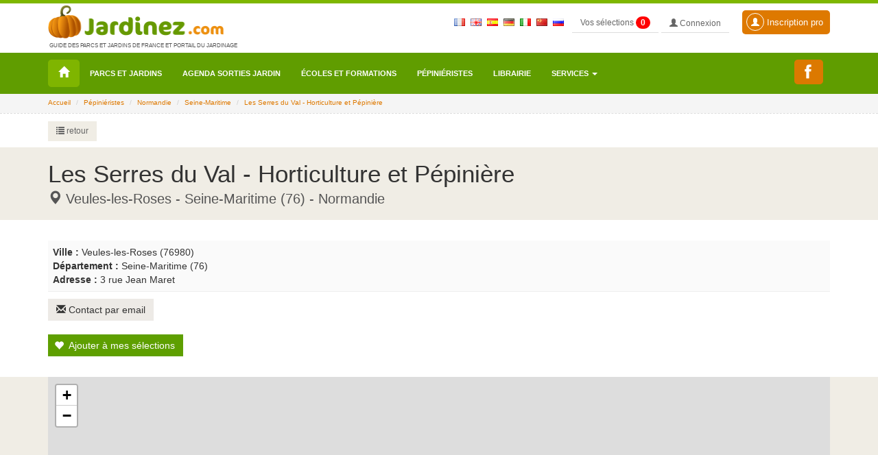

--- FILE ---
content_type: text/html; charset=UTF-8
request_url: https://www.jardinez.com/Pepinieres_Les-Serres-du-Val-Horticulture-et-Pepiniere_fr_7583
body_size: 7477
content:

<!DOCTYPE html>
<html lang="fr">
<head>
    <meta charset="utf-8">
    <meta http-equiv="X-UA-Compatible" content="IE=edge">
    <meta name="viewport" content="width=device-width, initial-scale=1">
		<meta name="identifier-url" content="https://www.jardinez.com" />
	<meta name="robots" content="index, follow" />
	<title>Les Serres du Val - Veules-les-Roses (76) - Normandie</title>
	﻿		<!-- FRANCAIS - Pepiniere-->
			
	<meta name="description" content="Présentation de Les Serres du Val - Horticulture et Pépinière, Veules-les-Roses, Seine-Maritime (76), Normandie, France" />
		<meta name="keywords" content="Les Serres du Val - Horticulture et Pépinière, pépinières Veules-les-Roses, pépinières Seine-Maritime,  pépinières 76, pépinières Normandie, pépinières France"/>
	<meta content="french, english" name="content-language" />
										<link rel="shortcut icon" href="img/icons/favicon.ico" type="image/x-icon">
	<link rel="icon" href="img/icons/favicon.png" type="image/png">
	<link rel="icon" sizes="32x32" href="img/icons/favicon-32.png" type="image/png">
	<link rel="icon" sizes="64x64" href="img/icons/favicon-64.png" type="image/png">
	<link rel="icon" sizes="96x96" href="img/icons/favicon-96.png" type="image/png">
	<link rel="icon" sizes="196x196" href="img/icons/favicon-196.png" type="image/png">
	<link rel="apple-touch-icon" sizes="152x152" href="img/icons/apple-touch-icon.png">
	<link rel="apple-touch-icon" sizes="60x60" href="img/icons/apple-touch-icon-60x60.png">
	<link rel="apple-touch-icon" sizes="76x76" href="img/icons/apple-touch-icon-76x76.png">
	<link rel="apple-touch-icon" sizes="114x114" href="img/icons/apple-touch-icon-114x114.png">
	<link rel="apple-touch-icon" sizes="120x120" href="img/icons/apple-touch-icon-120x120.png">
	<link rel="apple-touch-icon" sizes="144x144" href="img/icons/apple-touch-icon-144x144.png">


	<!-- CSS -->	
	<link rel="stylesheet" type="text/css" href="css/complete.css" >
	<!--<link rel="stylesheet" type="text/css" href="css/bootstrap.min.css" >
	<link rel="stylesheet" type="text/css" href="css/ekko-lightbox.css" >
	<link rel="stylesheet" type="text/css" href="css/social-share-kit.css">
	<link rel="stylesheet" type="text/css" href="css/jumbotron.css" >
	<link rel="stylesheet" type="text/css" href="css/jquery.mCustomScrollbar.css"> -->
	<link rel="stylesheet" type="text/css" href="css/responsive-jardinez.css">

	
<!-- Google tag (gtag.js) -->
<script async src="https://www.googletagmanager.com/gtag/js?id=G-K3H6LL0FFY"></script>
<script>
  window.dataLayer = window.dataLayer || [];
  function gtag(){dataLayer.push(arguments);}
  gtag('js', new Date());

  gtag('config', 'G-K3H6LL0FFY');
</script>


	<!--<script>
	  (function(i,s,o,g,r,a,m){i['GoogleAnalyticsObject']=r;i[r]=i[r]||function(){
	  (i[r].q=i[r].q||[]).push(arguments)},i[r].l=1*new Date();a=s.createElement(o),
	  m=s.getElementsByTagName(o)[0];a.async=1;a.src=g;m.parentNode.insertBefore(a,m)
	  })(window,document,'script','https://www.google-analytics.com/analytics.js','ga');

	  ga('create', 'UA-3654868-1', 'auto');
	  ga('send', 'pageview');
	</script>--

	<!--<script src="//maps.googleapis.com/maps/api/js?key=AIzaSyD1YWuVb--RNxLaix8XRtZIix3NgT4TV7Y" type="text/javascript"></script>-->
		<link rel="canonical" href="http://www.jardinez.com/Pepinieres_Les-Serres-du-Val-Horticulture-et-Pepiniere_fr_7583" />
	<!--<script src="//maps.googleapis.com/maps/api/js?key=AIzaSyD1YWuVb--RNxLaix8XRtZIix3NgT4TV7Y" type="text/javascript"></script>-->
	<link rel="stylesheet" href="https://unpkg.com/leaflet@1.4.0/dist/leaflet.css" />
	<script src="https://unpkg.com/leaflet@1.4.0/dist/leaflet.js"></script>
</head>

<body class="page">

	  <header>
	<nav class="navbar navbar-inverse navbar-fixed-top">
	  <div class="container">
       <div class="navbar-right nav-top-responsive">
	        <!--			&nbsp;<a href="index.php?lang=uk"><img border="0" src="img/flags/uk.gif" style="padding-top:20px" alt="uk"></a>			&nbsp;<a href="index.php?lang=sp"><img border="0" src="img/flags/es.gif" style="padding-top:20px" alt="sp"></a>			&nbsp;<a href="index.php?lang=de"><img border="0" src="img/flags/de.gif" style="padding-top:20px" alt="de"></a>			&nbsp;<a href="index.php?lang=it"><img border="0" src="img/flags/it.gif" style="padding-top:20px" alt="it"></a>			&nbsp;<a href="index.php?lang=cn"><img border="0" src="img/flags/cn.gif" style="padding-top:20px" alt="cn"></a>			&nbsp;<a href="index.php?lang=ru"><img border="0" src="img/flags/ru.gif" style="padding-top:20px" alt="ru"></a>-->
	        &nbsp;<a href="parcs-jardins-france-tourisme_fr"><img border="0" src="img/flags/fr.gif" style="padding-top:20px" alt="fr"></a>
			&nbsp;<a href="parks_gardens_france_tourism_uk"><img border="0" src="img/flags/uk.gif" style="padding-top:20px" alt="uk"></a>
			&nbsp;<a href="parques_jardines_francia_turismo_sp"><img border="0" src="img/flags/es.gif" style="padding-top:20px" alt="sp"></a>
			&nbsp;<a href="parks_garten_frankreich_tourismus_de"><img border="0" src="img/flags/de.gif" style="padding-top:20px" alt="de"></a>
			&nbsp;<a href="parchi_giardini_francia_turismo_it"><img border="0" src="img/flags/it.gif" style="padding-top:20px" alt="it"></a>
			&nbsp;<a href="Parcs-et-jardins-en-France_cn"><img border="0" src="img/flags/cn.gif" style="padding-top:20px" alt="cn"></a>
			&nbsp;<a href="Parcs-et-jardins-en-France_ru"><img border="0" src="img/flags/ru.gif" style="padding-top:20px" alt="ru"></a>
			&nbsp;
			<span id="msgbadgeselections" class="alert-selection alert-success"></span>
			<input type="hidden" id="id_text_add_selection" value="Votre sélection a été ajoutée">
		   <a type="button" class="btn btn-primary btn-mes-selections btn-top btn-gris" data-toggle="modal" data-target="#selections"> Vos sélections <div id="badgeselections" class="badge">0</div></a>    
			<!-- Button trigger modal : data-toggle="modal" data-target="#connexion" -->
						<a type="button" class="btn btn-primary btn-mon-compte btn-top btn-gris" href="mon-compte.php"> <span class="glyphicon glyphicon-user"></span> Connexion</a>			<a type="button" class="btn btn-primary btn-lg btn-compte-pro" href="formulaire-compte-pro.php?pro=1"><span class="glyphicon glyphicon-user usermenu"></span> Inscription pro</a>
					  </div>		<div class="navbar-header"> <a class="navbar-brand logo" href="/"><img src="img/parc-et-jardin-jardinez.png" alt="jardinez.com"><p class="baselineLogo">Guide des parcs et jardins de France et portail du jardinage</p></a> </div>		<div id="navbar" class="navbar-collapse collapse">
		 
		</div>
		<!--/.navbar-collapse --> 
	  </div>
	  <div class="nav menu">
		<div class="container">
		  <!-- Brand and toggle get grouped for better mobile display -->
		  <div class="navbar-header">
			<button type="button" class="navbar-toggle collapsed" data-toggle="collapse" data-target="#bs-example-navbar-collapse-1" aria-expanded="false"> <span class="sr-only">Toggle navigation</span> <span class="icon-bar"></span> <span class="icon-bar"></span> <span class="icon-bar"></span> </button>
		  </div>
		  
		  <!-- Collect the nav links, forms, and other content for toggling -->
		  <div class="collapse navbar-collapse" id="bs-example-navbar-collapse-1">
			<ul class="nav navbar-nav">
			  <li class="home"><a title="Accueil" href="/"><span class="glyphicon glyphicon-home" aria-hidden="true"></span></a></li>
			<li><a href="parcs-jardins-france-tourisme_fr">Parcs et Jardins</a></li><li><a href="agenda_jardin_sorties_evenements_manifestations_jardins_nature_fr">Agenda sorties jardin</a></li><li><a href="Ecoles_Horticulture_Paysage_Agriculture_France_fr">Écoles et formations</a></li><li><a href="pepinieres_pepinieristes_horticulteurs_France_fr">Pépiniéristes</a></li><li><a href="librairie_jardin_nature_ecologie_sante_bien-etre_fr">Librairie</a></li><li class="dropdown"> <a href="#" class="dropdown-toggle" data-toggle="dropdown" role="button\ aria-haspopup="true" aria-expanded="false">Services <span class="caret"></span></a><ul class="dropdown-menu"><li><a href="petites_annonces_jardin_jardinage_horticulture_agriculture_nature_emploi_fr">Petites annonces jardin, plantes, jardinage, emploi...</a></li><li><a href="forum_jardinage_jardin_nature_environnement_agriculture_fr">Forum jardinage, jardin, nature, écologie...</a></li><li><a href="hotels-restaurants-curiosites-offices-de-tourisme_fr">Hotels, restaurants, curiosités touristiques</a></li><li><a href="calendrier_jardinage_mois_par_mois_11_Novembre">Calendrier du jardinage et travaux du jardin mois par mois</a></li><li><a href="paysagistes_entreprises_paysage_environnement_France_fr">Paysagistes</a></li><li><a href="liens-amis">Liens</a></li></ul>			</ul>
			
			<ul class="nav navbar-nav navbar-right">
			  <!--<li class="mailmenu"><a title="Contacter jardinez.com" data-toggle="modal" data-target="#contactjardinez" href="#"><span class="glyphicon glyphicon-envelope" aria-hidden="true"></span></a></li>-->
			  <li class="mailmenu"><a title="Nous rejoindre sur Facebook" href="https://www.facebook.com/Jardinezcom-1139304592824758/" target="_blank" class="ssk ssk-facebook" style="padding:7px 15px 7px 5px;" data-ssk-ready="true"></a></li>
			  <!--<li class="dropdown language"> <a href="page.php" class="dropdown-toggle" data-toggle="dropdown" role="button" aria-haspopup="true" aria-expanded="false">fr<span class="caret"></span></a>
				<ul class="dropdown-menu">
					<li><a href="index.php?lang=uk">uk</a></li><li><a href="index.php?lang=sp">sp</a></li><li><a href="index.php?lang=de">de</a></li><li><a href="index.php?lang=it">it</a></li><li><a href="index.php?lang=cn">cn</a></li><li><a href="index.php?lang=ru">ru</a></li>				</ul>
			  </li>-->  <li>
			<span id="msgbadgeselections" class="alert-selection alert-success"></span>
		   <a type="button" class="btn btn-menu-deroulant" data-toggle="modal" data-target="#selections"  > Vos sélections <div id="badgeselections" class="badge">0</div></a></li>    
			<!-- Button trigger modal -->
			<li><a type="button" class="btn btn-menu-deroulant" href="mon-compte.php"> <span class="glyphicon glyphicon-user"></span> Mon compte</a></li>
			<li><a type="button" class="btn btn-menu-deroulant" href="formulaire-compte.php?pro=1"><span class="glyphicon glyphicon-user usermenu"></span> Inscription pro</a></li>
			</ul>
		  </div>
		  <!-- /.navbar-collapse --> 
		</div>
		<!-- /.container-fluid -->
	  </div>
	</nav>
  </header>
		<div class="jumbotron blocAriane ">
	<div class="container ">
		<input type="hidden" value="pepinieres ">
		<ol class="breadcrumb ">
			<li><a href="https://www.jardinez.com">Accueil</a></li>
			<li><a href="pepinieres_pepinieristes_horticulteurs_France_fr">Pépiniéristes</a></li>					<li><a href="Pepinieres_Normandie_5_fr">Normandie</a></li>					<li><a href="Pepinieres_dep_Seine-Maritime_76_fr">Seine-Maritime</a></li>					<li><a href="#">Les Serres du Val - Horticulture et Pépinière</a></li>		</ol>
	</div>
	</div>
  		<!--SecondNav -->
	 <div class="jumbotron bloc-second-nav ">
		 <div class="container ">
		 <div class="row">
			 <div class="col-lg-7 secondNav NavPrint">
				 <div class="btn-group" role="group" aria-label="...">									  <a type="button" class="btn btn-default boutonretourList" href="javascript:retour_sommaire('Pepinieres_dep_Seine-Maritime_76_fr');"><span aria-hidden="true" class="glyphicon glyphicon-list"></span> retour</a>									  <!--<a type="button" class="btn btn-default boutonrecommander" data-toggle="modal" data-target="#recommandation" href="#" onClick="document.frm_recommandation.recommander_page.value=1;openbox('Recommander à un ami', 1)"> <span class="glyphicon glyphicon-send"></span> recommander à un ami</a>-->
				</div>
			</div>
			<div class="col-lg-5 pull-right RechercheRapideTop">
				 <div class="language-fiche pull-right">
				 <ul>																								 </ul>
				 </div>
			</div>
		 </div>
		 </div>
	 </div> 
	  
	  <!--Fin second nav -->
  		<div class="div_arrondi_tel" style="" id="popup_div_numero">
<div style="position: absolute; left:15px;" >Tel : <span style="visibility:hidden;font-weight:bold;" class="jMerNumero" id="jMerNumeroTOCLICK">02 48 58 60 11</span></div>
<div style="position: absolute; right:15px;"><a href="#" style="text-decoration:none;font-size:16px;color:black" onclick="$jMer('#popup_div_numero').css('display','none'); return false;"><strong>X</strong></a></div>
<br /><br />
<span style="" class="tarif_de_lappel"></span><br /><br />
<br>
</div>
	<div class="jumbotron title">
	  <div class="container">
		<div class="row">
			<div class="col-lg-11 ">
				<h1>Les Serres du Val - Horticulture et Pépinière					<span class="LieuFicheEvent"><span class="glyphicon glyphicon-map-marker"></span> Veules-les-Roses - 
					Seine-Maritime (76) - Normandie</span>
				</h1>
			</div>
			<div class="col-lg-1 ">
			   <div class="retourcarte retourcarte5"><a href="">&nbsp;</a> </div>
			</div>
		</div>
	  </div>
	</div>


	<!-- Bloc Contenu -->
		<!-- formule C -->
	<div class="container ">
		<div class="row">
			<div class="col-lg-12">
				<div class="sidebar-details">
					<div class="coor-side">
						<div class="coor-lieu">  
							<strong>Ville : </strong> Veules-les-Roses (76980)<br>
							<strong>Département :</strong> Seine-Maritime (76)<br>
							<strong>Adresse :</strong>  3 rue Jean Maret						</div>
						<!--
																		<div class="coor-mail"> <button type="button" class="btn btn-gris btn-small btn-compte-contact-parc" data-toggle="modal" data-target="#contactpro"><span class="glyphicon glyphicon-envelope" aria-hidden="true"></span> Contact par email</button></div>
						-->
												<div class="coor-mail"> <button type="button" class="btn btn-gris btn-small btn-compte-contact-parc" data-toggle="modal" data-target="#contactpro"><span class="glyphicon glyphicon-envelope" aria-hidden="true"></span> Contact par email</button></div>
											</div>
					<button id="ajouter-selection" class="btn btn-default btn-plus btn-selection-sidebar btn-selection"><span aria-hidden="true" class="glyphicon glyphicon-heart ajoutSelect"></span> Ajouter à mes sélections</button>
				</div> 
			</div>
		</div>
	</div>

	<div class="jumbotron blocggmap ">
		<div class="container ">
			<div class="row">
				<div class="col-lg-12 ">
					<div id="mapid" style="width:100%; height:450px;"></div>
<script>

	var mymap = L.map('mapid').setView([49.873084000, 0.798595000], 13);

	L.tileLayer('https://{s}.tile.openstreetmap.org/{z}/{x}/{y}.png', {
		maxZoom: 18,
		attribution: '<a href="https://www.openstreetmap.org/">OpenStreetMap</a> contributors',
		id: 'mapbox.streets'
	}).addTo(mymap);

		
	var parcIcon = L.icon({
		iconUrl: 'img/icon-map-google.png',
		iconSize:     [32, 32], // taille de l'icone
		iconAnchor:   [16, 32], // point de l'icone qui correspondra à la position du marker
		popupAnchor:  [-3, -32] // point depuis lequel la popup doit s'ouvrir relativement à l'iconAnchor
	});
	var hebergementIcon = L.icon({
		iconUrl: 'img/icon-map-hebergement.png',
		iconSize:     [16, 16],
		iconAnchor:   [8, 16],
		popupAnchor:  [-3, -16]
	});
	var restaurantIcon = L.icon({
		iconUrl: 'img/icon-map-restauration.png',
		iconSize:     [20, 20],
		iconAnchor:   [10, 20],
		popupAnchor:  [-3, -20]
	});
	var otIcon = L.icon({
		iconUrl: 'img/icon-map-ot.png',
		iconSize:     [20, 20],
		iconAnchor:   [10, 20],
		popupAnchor:  [-3, -20]
	});
	var curiositeIcon = L.icon({
		iconUrl: 'img/icon-map-curiosite.png',
		iconSize:     [20, 20],
		iconAnchor:   [10, 20],
		popupAnchor:  [-3, -20]
	});
	L.marker([49.873084000, 0.798595000], {icon: parcIcon}).addTo(mymap)
		.bindPopup('<strong>Les Serres du Val - Horticulture et Pépinière</strong><br/> 3 rue Jean Maret<br/>76980 Veules-les-Roses');	

		

	var popup = L.popup();

	function onMapClick(e) {
		popup
			.setLatLng(e.latlng)
			.setContent("You clicked the map at " + e.latlng.toString());
	}

	mymap.on('click', onMapClick);
</script>
				</div>
			</div>
		</div>
    </div>
	
		
	<div class="container ">
		<div class="row">
			<div class="col-lg-12">
				<div class="divider"></div>
				<div class="ssk-group share-page-details clear">
					<a class="ssk ssk-facebook" title="Partager sur facebook" href="https://www.facebook.com/sharer/sharer.php?u=https%3A%2F%2Fwww.jardinez.com%2FPepinieres_Les-Serres-du-Val-Horticulture-et-Pepiniere_fr_7583" target="_blank" title="facebook"></a>
					<a class="ssk ssk-twitter" title="Partager sur twitter" href="https://twitter.com/intent/tweet/?url=https%3A%2F%2Fwww.jardinez.com%2FPepinieres_Les-Serres-du-Val-Horticulture-et-Pepiniere_fr_7583" target="_blank" title="twitter"></a>
					<a class="ssk ssk-google-plus" href="https://plus.google.com/share?hl=&url=https%3A%2F%2Fwww.jardinez.com%2FPepinieres_Les-Serres-du-Val-Horticulture-et-Pepiniere_fr_7583" target="_blank" title="twitter" ></a></div>       
				<div class="divider"></div> 
			</div>
		</div>
	</div>

	﻿
<!-- Modal contact jardinez-->
	<div class="modal fade" id="contactjardinez" tabindex="-1" role="dialog" aria-labelledby="myModalLabel">
	  <div class="modal-dialog" role="document">
		<div class="modal-content">
		  <div class="modal-header">
			<button type="button" class="close" data-dismiss="modal" aria-label="Close"><span aria-hidden="true">&times;</span></button>
			<span class="modal-title h2" id="myModalLabel">Contacter Jardinez.com</span>
		  </div>
		  <form class="ContactDirect" method="post" action="">
		  <div class="modal-body" >
			<div class="input-group" id="champscontact">
				<input type="hidden" id="nomdestinataire" value="webmaster@jardinez.com">				
				<input type="hidden" id="emaildestinataire" value="webmaster@jardinez.com">				
				<div class="col-md-6"><input type="text" name="nom" id="nomcontact" class="form-control" required placeholder="Votre nom *" aria-describedby="basic-addon1" value=""></div>
				<div class="col-md-6"><input type="text" name="prenom" id="prenomcontact" class="form-control" required placeholder="Votre prénom *" aria-describedby="basic-addon1" value=""></div>
				<div class="col-md-6"><input type="email" name="email" id="emailcontact" class="form-control" required placeholder="Votre e-mail *" aria-describedby="basic-addon1" value=""></div> 
				<div class="col-md-6 "><input type="text" name="tel" id="telcontact" class="form-control" placeholder="Votre téléphone (facultatif)" aria-describedby="basic-addon1" value=""></div>
				<div class="col-md-12"><textarea class="form-control" rows="5" required name="comment" id="commentcontact" placeholder="Votre message *"></textarea></div> 
				
			</div>
			<div class="col-md-12"><br>
				<div class="alert-warning" id="msgcontact1" style="display:none;"><p>Veuillez renseigner les informations marquées d'un *</p></div>
				<div class="alert-warning" id="msgcontact2" style="display:none;"><p>Echec lors de l'envoi de votre message.</p></div>
				<div class="alert-success" id="msgcontact3" style="display:none;"><p>Votre message a été correctement envoyé.</p></div>
			</div>
			<div class="col-md-12">
				<div id="recaptcha3" ></div>
				<script src="https://www.google.com/recaptcha/api.js?onload=onloadCallback&render=explicit" async defer></script>
			</div>
		  </div>
		  <div class="modal-footer footer-modal-connect">
				<button id="envoiMsgContact" type="button" class="btn  btn-default btn-block btn-connexion" ><span class="glyphicon glyphicon-ok" aria-hidden="true"></span> Envoyer votre message</button>
		  </div>
		  </form>
		</div>
	  </div>
	</div>
	<!-- FIN Modal --> 

	<!-- Modal contactparc-->
	<div class="modal fade" id="contactpro" tabindex="-1" role="dialog" aria-labelledby="myModalLabel">
	  <div class="modal-dialog" role="document">
		<div class="modal-content">
		  <div class="modal-header">
			<button type="button" class="close" data-dismiss="modal" aria-label="Close"><span aria-hidden="true">&times;</span></button>
						<div class="modal-title h2" id="myModalLabel">Contacter Les Serres du Val - Horticulture et Pépinière</div>
		  </div>
		  <form class="ContactDirect" method="post" action="">
		  <div class="modal-body">
			<div class="input-group" id="champscontactpro">
				<input type="hidden" id="nomdestinatairepro" value="Les Serres du Val - Horticulture et Pépinière">
				<input type="hidden" id="emaildestinatairepro" value="lesserresduvalveules@gmail.com">
				<div class="col-md-6"><input type="text" name="nom" id="nomcontactpro" class="form-control" required placeholder="Votre nom *" aria-describedby="basic-addon1" value=""></div>
				<div class="col-md-6"><input type="text" name="prenom" id="prenomcontactpro" class="form-control" placeholder="Votre prénom *" aria-describedby="basic-addon1" value=""></div>
				<div class="col-md-6"><input type="email" name="email" id="emailcontactpro" class="form-control" required placeholder="Votre e-mail *" aria-describedby="basic-addon1" value=""></div> 
				<div class="col-md-6 "><input type="text" name="tel" id="telcontactpro" class="form-control" placeholder="Votre téléphone (facultatif)" aria-describedby="basic-addon1" value=""></div>
				<div class="col-md-12"><textarea class="form-control" rows="5" required name="comment" id="commentcontactpro" placeholder="Votre message *"></textarea></div> 
			</div>
			<div class="col-md-12"><br>
				<div class="alert-warning" id="msgcontactpro1" style="display:none;"><p>Veuillez renseigner les informations marquées d'un *</p></div>
				<div class="alert-warning" id="msgcontactpro2" style="display:none;"><p>Echec lors de l'envoi de votre message.</p></div>
				<div class="alert-success" id="msgcontactpro3" style="display:none;"><p>Votre message a été correctement envoyé.</p></div>
				<div class="alert-success" id="msgcontactpro4" style="display:none;"><p>Votre message a bien été enregistré.<br>Pour qu’il parvienne au destinataire, vous devez le valider dans l’email que vous avez reçu.</p></div>
			</div>
		  </div>
		  <div class="modal-footer footer-modal-connect">
				<button id="envoiMsgContactPro" type="button" class="btn  btn-default btn-block btn-connexion" ><span class="glyphicon glyphicon-ok" aria-hidden="true"></span> Envoyer votre message</button>
		  </div>
		  </form>
		</div>
	  </div>
	</div>
	<!-- FIN Modal --> 

	<!-- Modal recommandation-->
	<!--<div class="modal fade" id="recommandation" tabindex="-1" role="dialog" aria-labelledby="myModalLabel">
	  <div class="modal-dialog" role="document">
		<div class="modal-content">
		  <div class="modal-header">
			<button type="button" class="close" data-dismiss="modal" aria-label="Close"><span aria-hidden="true">&times;</span></button>
			<div class="modal-title h2" id="myModalLabel">Recommandation à un ami</div>
		  </div>
		  <form class="ContactDirect" method="post" action="">
		  <div class="modal-body">
			<div class="input-group" id="champsrecommandation">
				<input type="hidden" id="lienrecommandation" value="https://www.jardinez.com:443/Pepinieres_Les-Serres-du-Val-Horticulture-et-Pepiniere_fr_7583">
				<div class="col-md-6"><input type="text" name="nom1" id="nomrecommandation" class="form-control" required placeholder="Votre nom *" aria-describedby="basic-addon1" value=""></div>
				<div class="col-md-6"><input type="email" name="email1" id="emailrecommandation" class="form-control" required placeholder="Votre prénom *" aria-describedby="basic-addon1" value=""></div> 
				<div class="col-md-6 "><input type="text" name="nom2" id="nomdestrecommandation" class="form-control" required placeholder="Nom du destinataire *" aria-describedby="basic-addon1"></div>				
				<div class="col-md-6 "><input type="text" name="email2" id="emaildestrecommandation" class="form-control" required placeholder="Email du destinataire *" aria-describedby="basic-addon1"></div>
			</div>
			<div class="col-md-12"><br>
				<div class="alert-warning" id="msgrecommandation1" style="display:none;"><p>Veuillez renseigner les informations marquées d'un *</p></div>
				<div class="alert-warning" id="msgrecommandation2" style="display:none;"><p>Echec lors de l'envoi de votre message.</p></div>
				<div class="alert-success" id="msgrecommandation3" style="display:none;"><p>Votre message a été correctement envoyé.</p></div>
			</div>
		  </div>
		  <div class="modal-footer footer-modal-connect">
				<button id="envoiMsgRecommandation" type="button" class="btn  btn-default btn-block btn-connexion" ><span class="glyphicon glyphicon-ok" aria-hidden="true"></span> Envoyer votre message</button>
		  </div>
		  </form>
		</div>
	  </div>
	</div>-->
	<!-- FIN Modal --> 

	<!-- Modal connexion au compte-->
	<div class="modal fade" id="connexion" tabindex="-1" role="dialog" aria-labelledby="myModalLabel">
		<div class="modal-dialog" role="document">
		  <div class="modal-content">
			<form id="Frm_Compte_Pro" action="mon-compte.php" enctype="multipart/form-data" method="post">
				<input id="idcompte" name="idcompte" type="hidden" value="">
				<div class="modal-header">
				  <button type="button" class="close" data-dismiss="modal" aria-label="Close"><span aria-hidden="true">&times;</span></button>
				  <div class="modal-title h2" id="myModalLabel">Connectez-vous</div>
				</div>
				<div class="modal-body row">
				  <div class="col-md-8">
					<div class="input-group input-group-lg"> <span class="input-group-addon" id="sizing-addon1"><span class="glyphicon glyphicon-user" aria-hidden="true"></span></span>
					  <input id="V_Log" name="V_Log" type="mail" required class="form-control" placeholder="email" aria-describedby="sizing-addon1">
					</div>
				  </div>
				  <div class="col-md-4">
					<div class="input-group input-group-lg "> <span class="input-group-addon" id="sizing-addon1"><span class="glyphicon glyphicon-lock" aria-hidden="true"></span> </span>
					  <input id="V_Pass" name="V_Pass" type="password" required class="form-control" aria-describedby="sizing-addon1" placeholder="......">
					</div>
				  </div>
				  <div class="col-md-12"><br><div id="msgconn" class="alert-warning"></div></div>
				</div>
				<div class="modal-footer footer-modal-connect">
					<button type="button" id="validerConnexion" class="btn  btn-default btn-block btn-connexion" ><span class="glyphicon glyphicon-ok" aria-hidden="true"></span> Connexion</button>
					<div class="divider"></div>
					<p class="small"><a href="formulaire-compte-perso.php">Créer un compte</a> . <a href="#" data-toggle="modal" data-target="#motdepasseoublie"  >Mot de passe oublié ?</a></p>
				</div>
			</form>
		  </div>
		</div>
	</div>
	<!-- FIN Modal --> 
  
	<!-- Modal mot de passe oublié -->
	<div class="modal fade" id="motdepasseoublie" tabindex="-1" role="dialog" aria-labelledby="myModalLabel">
		<div class="modal-dialog" role="document">
		  <div class="modal-content">
			<form id="Frm_Oubli" action="mon-compte.php" enctype="multipart/form-data" method="post">
				<div class="modal-header">
				  <button type="button" class="close" data-dismiss="modal" aria-label="Close"><span aria-hidden="true">&times;</span></button>
				  <div class="modal-title h2" id="myModalLabel">Mot de passe oublié</div>
				</div>
				<div class="modal-body row">
				  <div class="col-md-12">
					<p>Saisissez l'email de votre compte afin de recevoir un rappel de votre mot de passe.</p>
					<div class="input-group input-group-lg"> <span class="input-group-addon" id="sizing-addon1"><span class="glyphicon glyphicon-user" aria-hidden="true"></span></span>
					  <input id="V_Email" name="V_Email" class="form-control" placeholder="email" aria-describedby="sizing-addon1">
					</div>
				  </div>
				  <div class="col-md-12"><br><div id="msgoubli" class="alert-warning"></div></div>
				  <div class="col-md-12"><br><div id="msgoubli2" class="alert-success"></div></div>
				</div>
				<div class="modal-footer footer-modal-connect">
					<button id="validerEmail" type="button" class="btn  btn-default btn-block btn-connexion" ><span class="glyphicon glyphicon-ok" aria-hidden="true"></span> Envoyer</button>
				</div>
			</form>
		  </div>
		</div>
	</div>
	<!-- FIN Modal --> 
	
	<!-- Modal vos sélections -->
	<div class="modal fade" id="selections" tabindex="-1" role="dialog" aria-labelledby="myModalLabel">
		<div class="modal-dialog" role="document">
		  <div class="modal-content">
			<div class="modal-header">
			  <button type="button" class="close" data-dismiss="modal" aria-label="Close"><span aria-hidden="true">&times;</span></button>
			  <div class="modal-title h2" id="myModalLabel">Vos sélections</div>
			</div>
			<div id="bloc-contenu-mes-selections" class="modal-body row">
			  <div class="col-md-9">Aucune sélection.</div>			</div>				
			<div class="modal-footer footer-modal-connect">
			</div>
		  </div>
		</div>
	</div>
	<!-- FIN Modal -->

		<!-- FOOTER -->
	<footer>
		<div class="jumbotron bloc-footer">
		  <div class="container">
			<div class="row">
				<div class="col-lg-4 Colfooter Colfooter2"><strong>Jardinez.com</strong>
					<ul>
					<li><a href="mentions-legales.php">Conditions générales d'utilisation</a></li><li><a href="formulaire-contact.php">Contacter jardinez.com</a></li><li><a href="mon-compte.php">Mon compte</a></li>					</ul>
					
				</div>

								<div class="col-lg-4 Colfooter Colfooter2"><strong>Services</strong>
					<ul>
					<li><a href="petites_annonces_jardin_jardinage_horticulture_agriculture_nature_emploi_fr">Petites annonces jardin, plantes, jardinage, emploi...</a></li><li><a href="forum_jardinage_jardin_nature_environnement_agriculture_fr">Forum jardinage, jardin, nature, écologie...</a></li><li><a href="hotels-restaurants-curiosites-offices-de-tourisme_fr">Hotels, restaurants, curiosités touristiques</a></li><li><a href="calendrier_jardinage_mois_par_mois_11_Novembre">Calendrier du jardinage et travaux du jardin mois par mois</a></li><li><a href="paysagistes_entreprises_paysage_environnement_France_fr">Paysagistes</a></li><li><a href="liens-amis">Liens</a></li>					</ul>
				</div>
				<div class="col-lg-4 Colfooter Colfooter2"><strong>Plan de site</strong>
					<ul>
					<li><a href="parcs-jardins-france-tourisme_fr">Parcs et Jardins France</a></li><li><a href="agenda_jardin_sorties_evenements_manifestations_jardins_nature_fr">Agenda fêtes des plantes et jardins...</a></li><li><a href="pepinieres_pepinieristes_horticulteurs_France_fr">Pépiniéristes et horticulteurs de France</a></li><li><a href="Ecoles_Horticulture_Paysage_Agriculture_France_fr">Écoles d'horticulture et du paysage, Écoles d'agriculture de France</a></li><li><a href="liste-parcs-jardins-france.php">Liste des parcs et jardins de France</a></li><li><a href="plan-du-site-agenda.php">Liste des fêtes des plantes et des jardins en France</a></li><li><a href="librairie_jardin_nature_ecologie_sante_bien-etre_fr">Librairie</a></li>					</ul>
				</div>
								<!--
				<div class="col-lg-4 Colfooter Colfooter4">
					<strong>Recevoir notre newsletter</strong>
					<div class="input-group newsletterFooter">
											</div>
					<h5 style="display:none;">Suivez-nous !</h5>
					<div class="ssk-group" style="display:none;">
						<a href="" class="ssk ssk-facebook" data-url="" data-text=""></a>
						<a href="" class="ssk ssk-twitter" data-url="" data-text="" ></a>
						<a href="" class="ssk ssk-google-plus" data-url="" data-text=""></a>
						<a href="" class="ssk ssk-pinterest" data-url="" data-text=""></a>
						<a href="" class="ssk ssk-tumblr" data-url="" data-text=""></a>
					</div>
				</div>-->
			</div> 
		  </div>
		</div>
		
		<div class="jumbotron bloc-copy">
			<div class="container">
				<div class="row">
					<div class="col-lg-12 Colfooter Colfootercopy">   © 2016 copyright : tous droits réservés "jardinez.com"</div>
				</div>
			</div>
		</div>
	</footer>
    <script src="https://use.fontawesome.com/8e78669ebf.js"></script>
			<!-- Bootstrap core JavaScript
		================================================== --> 
	<!-- Placed at the end of the document so the pages load faster --> 
	<script src="js/jquery.min.js"></script>
	<script src="js/bootstrap.min.js"></script>
	<script src="js/ekko-lightbox.min.js"></script>
	<script src="js/index.js"></script>
	<!-- IE10 viewport hack for Surface/desktop Windows 8 bug -->
	<!--<script src="js/social-share-kit.js"></script>-->
	<!--<script src="js/social-share-kit.min.js"></script>-->
	<!-- custom scrollbar plugin -->

	<script>$('a[data-toggle="tooltip"]').tooltip({
		animated: 'fade',
		placement: 'bottom',
		html: true
	});</script>
	
	<script>
		$(document).delegate('*[data-toggle="lightbox"]', 'click', function(event) {
			event.preventDefault();
			$(this).ekkoLightbox();
		}); 
	</script>
	<script>
			$('#ajouter-selection').click(function() { $.get('ajouter-selection.php', 'rub=pepinieres&srub=&id=7583&lang=fr&lang_aff=fr', function(data) { $('#badgeselections').html(data); $('#msgbadgeselections').html($('#id_text_add_selection').val()); $.get('rafraichir-mes-selections.php', '', function(data) { $('#bloc-contenu-mes-selections').html(data); }) }) })
	</script>
	
</body>
</html>
